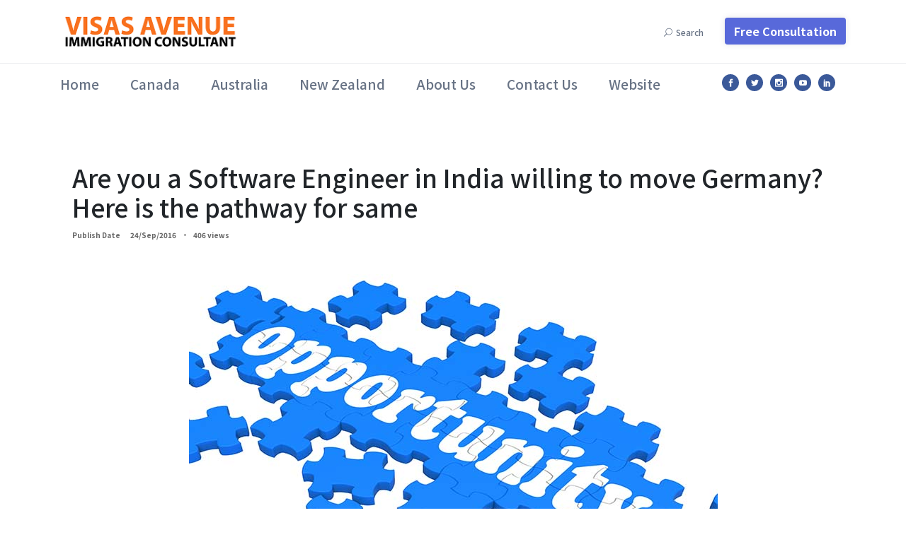

--- FILE ---
content_type: text/html; charset=UTF-8
request_url: https://www.blog.visasavenue.com/are-you-a-software-engineer-in-india-willing-to-earn-in-euros-here-is-the-pathway-for-same/
body_size: 8827
content:
<!DOCTYPE html>
<html class="no-js" lang="en">

<head>
    <meta charset="utf-8">
    <meta http-equiv="x-ua-compatible" content="ie=edge">
   <title></title>
<meta name="description" content="" />
<meta name="keywords" content="">
    <meta name="viewport" content="width=device-width, initial-scale=1">
    <link href="https://www.blog.visasavenue.com/favicon.ico" rel="icon">
    <!-- NewsBoard CSS  -->
    <link rel="stylesheet" href="https://www.blog.visasavenue.com/assets/css/style.css">
    <link rel="stylesheet" href="https://www.blog.visasavenue.com/assets/css/widgets.css">
    <link rel="stylesheet" href="https://www.blog.visasavenue.com/assets/css/responsive.css">
   <style>
	.college_detail_top_Wrapper span{color:var(--bgPrimary); font-weight:600; }
.college_detail_top_Wrapper{background:#fff; padding:2rem; margin-bottom:3rem}
.college_detail_top_Wrapper h2, .college_detail_top_Wrapper h3{font-size:2rem; font-weight:600; margin-bottom:1rem; border-bottom:1px solid #126CBC; color:#126CBC}
.college_detail_top_Wrapper h2 span, .college_detail_top_Wrapper h3 span{display:inline-block; background:#126CBC; color:#fff; padding:0.3rem 1rem; font-size:inherit; border-radius:5px 5px 0 0}

.college_detail_top_Wrapper table{border-collapse:collapse; border-spacing:0; width:100%; margin-bottom:3rem}
.college_detail_top_Wrapper table td{border-collapse:collapse; border:1px solid #ccc; padding:0.5rem;}
ol {
  margin:0 0 1.5em;
  padding:0;
  counter-reset:item;
}
 
ol>li {
  margin:0;
  padding:0 0 0 2em;
  text-indent:-2em;
  list-style-type:none;
  counter-increment:item;
}
 
ol>li:before {
  display:inline-block;
  width:1.5em;
  padding-right:0.5em;
  font-weight:bold;
  text-align:right;
  content:counter(item) ".";
}
ol ul li {
    /* list-style: decimal inside; */
    width: 100%;
    line-height: 2;
    list-style: disc !important;
    left: 10px;
    margin-left: 35px !important;
}
</style>

<!-- Google tag (gtag.js) -->
<script async src="https://www.googletagmanager.com/gtag/js?id=UA-207892568-1"></script>
<script>
  window.dataLayer = window.dataLayer || [];
  function gtag(){dataLayer.push(arguments);}
  gtag('js', new Date());

  gtag('config', 'UA-207892568-1');
</script>

</head>

<body>
      
      <div class="scroll-progress primary-bg"></div>
    <!-- Start Preloader -->
        <!--Offcanvas sidebar-->
    <aside id="sidebar-wrapper" class="custom-scrollbar offcanvas-sidebar">
        <button class="off-canvas-close"><i class="elegant-icon icon_close"></i></button>
        <div class="sidebar-inner">
            <!--Categories-->
                        <!--Latest-->
                        <!--Ads-->
                    </div>
    </aside>    <!-- Start Header -->
    <header class="main-header header-style-1 font-heading">
        <div class="header-top">
            <div class="container">
                <div class="row pt-20 pb-20">
                    <div class="col-md-3 col-xs-6">
                        <a href="https://www.blog.visasavenue.com/"><img class="logo" src="https://www.blog.visasavenue.com/assets/imgs/blog_logo.png" alt="" style="height:39"></a>
                    </div>
                    <div class="col-md-9 col-xs-6 text-right header-top-right ">
                                               
                        <button class="search-icon d-none d-md-inline"><span class="mr-15 text-muted font-small"><i class="elegant-icon icon_search mr-5"></i>Search</span></button>
                        <a href="https://www.visasavenue.com/application-form/" target="_blank"><button class="btn btn-radius bg-primary text-white ml-15 font-lage box-shadow">Free Consultation</button></a>
                    </div>
                </div>
            </div>
        </div>
        <div class="header-sticky">
            <div class="container align-self-center position-relative">
                <div class="mobile_menu d-lg-none d-block"></div>
                <div class="main-nav d-none d-lg-block float-left">
                    <nav>
                        <!--Desktop menu-->
                        <ul class="main-menu d-none d-lg-inline font-medium2">
                            <li >
                                <a href="https://www.blog.visasavenue.com/">  Home</a>
                                                           </li>
                            <li> <a href="https://www.blog.visasavenue.com/category/canada-immigration/">Canada</a> </li>
                                                        <li> <a href="https://www.blog.visasavenue.com/category/australia-immigration/">Australia</a> </li>
                            <li> <a href="https://www.blog.visasavenue.com/category/new-zealand-immigration/">New Zealand</a> </li>
                            <li> <a href="https://www.blog.visasavenue.com/about-us/">About Us</a> </li>
                            <li> <a href="https://www.blog.visasavenue.com/contact-us/">Contact Us</a> </li>
                            <li> <a href="https://www.visasavenue.com/">Website </a> </li>
                                                    </ul>
                        <!--Mobile menu-->
                        <ul id="mobile-menu" class="d-block d-lg-none text-muted">
                            <li> <a href="https://www.blog.visasavenue.com/category/canada-immigration/">Canada</a> </li>
                             <li> <a href="https://www.blog.visasavenue.com/category/australia-immigration/">Austaralia</a> </li>
                            <li> <a href="https://www.blog.visasavenue.com/category/new-zealand-immigration/">New Zealand</a> </li>
                            <li> <a href="https://www.blog.visasavenue.com/about-us/">About Us</a> </li>
                            <li> <a href="https://www.blog.visasavenue.com/contact-us/">Contact Us</a> </li>
                            <li> <a href="https://www.visasavenue.com/">Website </a> </li>
                                                   </ul>
                    </nav>
                </div>
                <div class="float-right header-tools text-muted font-small">
                    <ul class="header-social-network d-inline-block list-inline mr-15">
                    
<li class="list-inline-item"><a class="social-icon fb text-xs-center" href="https://www.facebook.com/visas.avenue" target="_blank" title="Facebook"><i class="elegant-icon social_facebook"></i></a></li>
<li class="list-inline-item"><a class="social-icon fb text-xs-center" href="https://twitter.com/visasavenue" target="_blank" title="Tweet now"><i class="elegant-icon social_twitter"></i></a></li>
 <li class="list-inline-item"><a class="social-icon fb text-xs-center" href="https://www.instagram.com/visasavenue/" target="_blank" title="Pin it"><i class="elegant-icon social_instagram"></i></a></li>
<li class="list-inline-item"><a class="social-icon fb text-xs-center" href="https://www.youtube.com/c/VisasAvenuePvtLtd" target="_blank" title="Pin it"><i class="elegant-icon social_youtube"></i></a></li>
<li class="list-inline-item"><a class="social-icon fb text-xs-center" href="https://www.linkedin.com/company/visas-avenue-private-limited?trk=top_nav_home" target="_blank" title="Pin it"><i class="elegant-icon social_linkedin"></i></a></li>










                                            </ul>
                                    </div>
                <div class="clearfix"></div>
            </div>
        </div>
    </header>    <!--Start search form-->
    <div class="main-search-form">
        <div class="container">
            <div class=" pt-50 pb-50 ">
            
                 <div class="row mb-20">
                    <div class="col-12 align-self-center main-search-form-cover m-auto">
                        <p class="text-center"><span class="search-text-bg">Search</span></p>
                        <form action="https://www.blog.visasavenue.com/searck_key.php" class="search-header" method="get">
                            <div class="input-group w-100">
                                <input type="text" name="key" class="form-control" placeholder="Search Topic">
                                <div class="input-group-append">
                                    <button class="btn btn-search bg-white" type="submit">
                                        <i class="elegant-icon icon_search"></i>
                                    </button>
                                </div>
                            </div>
                        </form>
                    </div>
                </div>
                        </div>
        </div>
    </div>
    <header class="masthead">
  <div class="container h-100">
    <div class="row h-100 align-items-center">
      
    </div>
  </div>
</header>
    
    
    <!-- Start Main content -->
    <main class="bg-grey pb-30">
        <div class="container single-content college_detail_top_Wrapper">
            <div class="entry-header  mb-50 pt-50 ">
                <h1 class="entry-title  font-weight-200">
                   Are you a Software Engineer in India willing to move Germany? Here is the pathway for same                </h1>
                <div class="row mb-50" >
                    <div class="col-md-6">
                        <div class="entry-meta align-items-center meta-2  color-muted">
                            <span class="mr-10" style="font-size:10px;">Publish Date<a href="author.html"><span class="author-name font-weight-bold"></a></span>
                             <span class="mr-10" style="font-size:10px;">24/Sep/2016</span>
                            <span class="has-dot" style="font-size:10px;">406 views</span>
                        </div>
                    </div>
                    
                               </div>
            <!--end single header-->
            <style>.bg-grey {
            background-color: #ffffff!important;
            }</style>
            <figure class="image mb-30 m-auto text-center border-radius-10">
                               <img src="https://www.blog.visasavenue.com/uploaded_files/n_img/Are-You-A-Software-Engineer-In-India-Willing-To-Earn-In-Euros.jpg" alt="Are you a Software Engineer in India willing to move Germany? Here is the pathway for same" >
                              
            </figure>
           
            <!--figure-->
            
            
            
           
            <!--figure-->
            
             <div class="bg-grey pt-50 pb-50">
            <div class="container">
                <div class="row">
                    <div class="col-lg-8 samli">
                      <div class="mb-30"><p style="text-align: justify;">If you are a Software Engineer or IT Professional in India willing to live and work in a European country, you have a great opportunity to make your dream come true. Germany- a major European nation needs professionals from IT domain to get employed across its fast growing industries and organizations.</p>

<h3 style="text-align: justify;"><strong>Germany needs STEM graduates</strong></h3>
<p style="text-align: justify;">Though Germany needs the STEM (Science Technology Engineering and Mathematics) in good numbers, however, IT professionals are particularly in great demand in the country. Hence, if you apply for German Visa as IT Professional at now, you have a great chance of securing the same.</p>

<h3 style="text-align: justify;"><strong>IT Jobs in Germany
</strong></h3>
<p style="text-align: justify;">The cities like Frankfurt, Berlin, Munich, etc. offer plenty of jobs to IT Professionals. All these cities are world class and rank very high on various international parameters of living. The best thing about working in Germany is you will be earning in Euros, as its a European country.</p>
<p style="text-align: justify;">Now, if you are wondering as to what would be the right and trouble-free process, find below the easiest route to immigrate to Germany.</p>

<h3 style="text-align: justify;"><strong>What is the easiest route to Germany?</strong></h3>
<p style="text-align: justify;">The easiest pathway for immigration to Germany is <a href="https://www.visasavenue.com/others/germany-job-seeker-visa/" target="_blank" rel="noopener noreferrer"><strong>German Job Seeker Visa</strong></a>. Though this visa is valid for six month only, however it still helps you get easy entry in Germany. And once you have reached Germany, you can make your own way. Since Germany needs IT graduates, you stand good chance of getting jobs within the period of six months.</p>

<h3 style="text-align: justify;"><strong>What are the benefits of Germany Job Seeker Visa?</strong></h3>
<p style="text-align: justify;">The German Job Seeker Visa provides the easiest route to Germany. Through Job Seeker Visa you get the opportunity to move to Germany and search a suitable job within the period of six months. Once you have got the employment offer, you can convert your job seeker visa to German Work Permit. The work permit holder can also apply for permanent residency in Germany with certain conditions after spending enough times in the country. Hence, in other words, this visa may be a small key, but it surely opens the doors of grand success and wonderful career in Europe for you.</p>

<h3 style="text-align: justify;"><strong>What are the key requirements to apply for German Job Seeker Visa?</strong></h3>
<p style="text-align: justify;">Here are the key requisites to apply for a German Job Seeker Visa:</p>

<ul style="text-align: justify;">
 	<li><em>You should have a graduate or masters degree equivalent to German Degree. </em></li>
 	<li><em>You should have 3 years experience in your field of education</em></li>
 	<li><em>You need to demonstrate the proof of funds to cover your stay in Germany</em></li>
 	<li><em>Need to meet the other basic criteria of the German Job Seeker Visa</em></li>
</ul>
<h3 style="text-align: justify;"><strong>How to find crucial assistance to apply for German Job Seeker Visa?</strong></h3>
<p style="text-align: justify;">If you seek documentation assistance to apply for Job Seeker visa in Germany, you may coordinate with Visas Avenue- a genuine and registered Immigration Consultancy Service in India.</p>
<p style="text-align: justify;">The expert immigration professionals at Visas Avenue will help you in the documentation of Germany job seeker visa. Call the experts at <strong>Visas Avenue now on contact nos. </strong><strong>011-48447777 (Delhi), 040-42467777 (Hyderabad), or 080-46668222 (Bangalore)</strong> to discuss your eligibility and immigration process. You may also send your enquires to <strong>Visas Avenue email id- </strong><strong><a href="mailto:info@visasavenue.com">info@visasavenue.com</a>.</strong></p>
<p style="text-align: justify;"><strong>Disclaimer:</strong>Visas Avenue does not deal in any type of job or job assistance services. It only provides documentation assistance to the applicants to apply Germany Job Seeker Visa. Visas Avenue is not ajob recruitment agent or job service provider.</p></div>   
                    </div>
                    <div class="col-lg-4">
                        <div class="widget-area">
                            <div class="sidebar-widget widget-about mb-50  pr-30 border-radius-5 has-border  wow fadeInUp animated">
                                <iframe width="310" height="315" src="https://www.youtube.com/embed/u38Qn-cYM7M" title="YouTube video player" frameborder="0" allow="accelerometer; autoplay; clipboard-write; encrypted-media; gyroscope; picture-in-picture" allowfullscreen></iframe>
                                
                                                            </div>
                            
                            
                             <div class="sidebar-widget widget-latest-posts mb-50 wow fadeInUp animated">
                                <div class="widget-header-1 position-relative mb-30">
                                    <h5 class="mt-5 mb-30">Trending</h5>
                                </div>
                                <div class="post-block-list post-module-1">
                                    <ul class="list-post">
                                                                            <li class="mb-30 wow fadeInUp animated">
                                            <div class="d-flex bg-white has-border p-25 hover-up transition-normal border-radius-5">
                                                <div class="post-content media-body">
                                                    <h6 class="post-title mb-15 text-limit-2-row font-medium"><a href="https://www.blog.visasavenue.com/germany-job-seeker-visa-in-2024/">Germany Calling- What Makes Germany the Top Destination to for Job Seeker Visa in 2024</a></h6>
                                                    <div class="entry-meta meta-1 float-left font-x-small text-uppercase">
                                                        <span class="post-on">20/Apr/2024</span>
                                                     <span class="post-by has-dot">1855 views</span>
                                                    </div>
                                                </div>
                                                <div class="post-thumb post-thumb-80 d-flex ml-15 border-radius-5 img-hover-scale overflow-hidden">
                                                    <a class="color-white" href="https://www.blog.visasavenue.com/germany-job-seeker-visa-in-2024/">
                                                        <img src="https://www.blog.visasavenue.com/uploaded_files/n_img/20-April-Blog-post.png" alt="">
                                                    </a>
                                                </div>
                                            </div>
                                        </li>
                                         
                                                                             <li class="mb-30 wow fadeInUp animated">
                                            <div class="d-flex bg-white has-border p-25 hover-up transition-normal border-radius-5">
                                                <div class="post-content media-body">
                                                    <h6 class="post-title mb-15 text-limit-2-row font-medium"><a href="https://www.blog.visasavenue.com/grand-success-visas-avenue-received-record-109-client-visa-approvals-in-july-2023/">Grand Success! Visas Avenue received Record 109 Client Visa Approvals in July 2023</a></h6>
                                                    <div class="entry-meta meta-1 float-left font-x-small text-uppercase">
                                                        <span class="post-on">07/Aug/2023</span>
                                                     <span class="post-by has-dot">1421 views</span>
                                                    </div>
                                                </div>
                                                <div class="post-thumb post-thumb-80 d-flex ml-15 border-radius-5 img-hover-scale overflow-hidden">
                                                    <a class="color-white" href="https://www.blog.visasavenue.com/grand-success-visas-avenue-received-record-109-client-visa-approvals-in-july-2023/">
                                                        <img src="https://www.blog.visasavenue.com/uploaded_files/n_img/7-Aug---Blog-image.png" alt="">
                                                    </a>
                                                </div>
                                            </div>
                                        </li>
                                         
                                                                             <li class="mb-30 wow fadeInUp animated">
                                            <div class="d-flex bg-white has-border p-25 hover-up transition-normal border-radius-5">
                                                <div class="post-content media-body">
                                                    <h6 class="post-title mb-15 text-limit-2-row font-medium"><a href="https://www.blog.visasavenue.com/which-canadian-province-is-ideal-to-pursue-early-childhood-care-program/">Which Canadian province is ideal to pursue early childhood care program?</a></h6>
                                                    <div class="entry-meta meta-1 float-left font-x-small text-uppercase">
                                                        <span class="post-on">21/Sep/2022</span>
                                                     <span class="post-by has-dot">1610 views</span>
                                                    </div>
                                                </div>
                                                <div class="post-thumb post-thumb-80 d-flex ml-15 border-radius-5 img-hover-scale overflow-hidden">
                                                    <a class="color-white" href="https://www.blog.visasavenue.com/which-canadian-province-is-ideal-to-pursue-early-childhood-care-program/">
                                                        <img src="https://www.blog.visasavenue.com/uploaded_files/n_img/20-Sep---Blog-images-01.png" alt="">
                                                    </a>
                                                </div>
                                            </div>
                                        </li>
                                         
                                                                             <li class="mb-30 wow fadeInUp animated">
                                            <div class="d-flex bg-white has-border p-25 hover-up transition-normal border-radius-5">
                                                <div class="post-content media-body">
                                                    <h6 class="post-title mb-15 text-limit-2-row font-medium"><a href="https://www.blog.visasavenue.com/tips-to-increase-your-crs-score-for-canada-express-entry-2022/">Tips to increase your CRS score for Canada Express Entry 2022</a></h6>
                                                    <div class="entry-meta meta-1 float-left font-x-small text-uppercase">
                                                        <span class="post-on">07/Jul/2022</span>
                                                     <span class="post-by has-dot">1484 views</span>
                                                    </div>
                                                </div>
                                                <div class="post-thumb post-thumb-80 d-flex ml-15 border-radius-5 img-hover-scale overflow-hidden">
                                                    <a class="color-white" href="https://www.blog.visasavenue.com/tips-to-increase-your-crs-score-for-canada-express-entry-2022/">
                                                        <img src="https://www.blog.visasavenue.com/uploaded_files/n_img/Tips-to-Increase-your-CRS-Score-for-Canada-Express-Entry-2022-min.jpg" alt="">
                                                    </a>
                                                </div>
                                            </div>
                                        </li>
                                         
                                                                             <li class="mb-30 wow fadeInUp animated">
                                            <div class="d-flex bg-white has-border p-25 hover-up transition-normal border-radius-5">
                                                <div class="post-content media-body">
                                                    <h6 class="post-title mb-15 text-limit-2-row font-medium"><a href="https://www.blog.visasavenue.com/what-are-the-requirements-to-sponsor-spouse-in-canada/">What are the requirements to Sponsor Spouse in Canada</a></h6>
                                                    <div class="entry-meta meta-1 float-left font-x-small text-uppercase">
                                                        <span class="post-on">18/Oct/2022</span>
                                                     <span class="post-by has-dot">1221 views</span>
                                                    </div>
                                                </div>
                                                <div class="post-thumb post-thumb-80 d-flex ml-15 border-radius-5 img-hover-scale overflow-hidden">
                                                    <a class="color-white" href="https://www.blog.visasavenue.com/what-are-the-requirements-to-sponsor-spouse-in-canada/">
                                                        <img src="https://www.blog.visasavenue.com/uploaded_files/n_img/What_are_the_requirements_to_Sponsor_Spouse_in_Canada.png" alt="">
                                                    </a>
                                                </div>
                                            </div>
                                        </li>
                                         
                                         
                                         
                                    </ul>
                                </div>
                            </div>
                            
                                                                                </div>
                    </div>            
                </div>
            
            </div>
            
             </div>
            
            
        <style>
        span.post-on {
        font-size: 10px;
        }
        span.post-by.has-dot {
        font-size: 8px;
        }
        .entry-header .entry-title {
    font-size: 2.2em !important;
   
      }
        
        </style>    
            
            
            
            
            
            
        </div>
        
        <div class="sidebar-widget widget-latest-posts mb-30 mt-20 wow fadeInUp animated">
                <div class="widget-header-2 position-relative mb-30">
                    <h5 class="mt-5 mb-30">Testimonials</h5>
                </div>
                <div class="carausel-3-columns">
                
                                    <div class="carausel-3-columns-item d-flex bg-grey has-border p-25 hover-up-2 transition-normal border-radius-5">
                        <div class="post-thumb post-thumb-64 d-flex mr-15 border-radius-5 img-hover-scale overflow-hidden">
                            <a class="color-white" href="single.html">
                                <img src="https://www.blog.visasavenue.com/uploaded_files/uploads/ANUSHA_V._RAMANI.jpg" alt="">
                            </a>
                        </div>
                        <div class="post-content media-body">
                            <h6> <a href="">Anusha V. Ramani</a> </h6>
                            <p class="text-muted font-small">A group of diligent team members I must say! Very prompt and thorough in their job. Would...</p>
                        </div>
                    </div>
                                   <div class="carausel-3-columns-item d-flex bg-grey has-border p-25 hover-up-2 transition-normal border-radius-5">
                        <div class="post-thumb post-thumb-64 d-flex mr-15 border-radius-5 img-hover-scale overflow-hidden">
                            <a class="color-white" href="single.html">
                                <img src="https://www.blog.visasavenue.com/uploaded_files/uploads/VARUN_THOMAS.jpg" alt="">
                            </a>
                        </div>
                        <div class="post-content media-body">
                            <h6> <a href="">Varun Thomas</a> </h6>
                            <p class="text-muted font-small">Got our Canada PR done and I must say they are really professionals and they know what...</p>
                        </div>
                    </div>
                                   <div class="carausel-3-columns-item d-flex bg-grey has-border p-25 hover-up-2 transition-normal border-radius-5">
                        <div class="post-thumb post-thumb-64 d-flex mr-15 border-radius-5 img-hover-scale overflow-hidden">
                            <a class="color-white" href="single.html">
                                <img src="https://www.blog.visasavenue.com/uploaded_files/uploads/VINAY_UPADHAYA.jpg" alt="">
                            </a>
                        </div>
                        <div class="post-content media-body">
                            <h6> <a href="">Vinay Upadhaya</a> </h6>
                            <p class="text-muted font-small">Co-operative and Trained Staff to handhold you throughout the process. Mr.Vinay Upadhyay</p>
                        </div>
                    </div>
                                   <div class="carausel-3-columns-item d-flex bg-grey has-border p-25 hover-up-2 transition-normal border-radius-5">
                        <div class="post-thumb post-thumb-64 d-flex mr-15 border-radius-5 img-hover-scale overflow-hidden">
                            <a class="color-white" href="single.html">
                                <img src="https://www.blog.visasavenue.com/uploaded_files/uploads/RUNZHUN_GANGRADE.jpg" alt="">
                            </a>
                        </div>
                        <div class="post-content media-body">
                            <h6> <a href="">Runzhun Gangrade</a> </h6>
                            <p class="text-muted font-small">Great service and good support from the entire team. We had a great experience working...</p>
                        </div>
                    </div>
                                   <div class="carausel-3-columns-item d-flex bg-grey has-border p-25 hover-up-2 transition-normal border-radius-5">
                        <div class="post-thumb post-thumb-64 d-flex mr-15 border-radius-5 img-hover-scale overflow-hidden">
                            <a class="color-white" href="single.html">
                                <img src="https://www.blog.visasavenue.com/uploaded_files/uploads/AAKANKSHA_SINGH_CHAUHAN.jpg" alt="">
                            </a>
                        </div>
                        <div class="post-content media-body">
                            <h6> <a href="">Aakanksha Singh Chauhan</a> </h6>
                            <p class="text-muted font-small">Thank you so much for your help Mrigya &amp; Arpita. You keen sense of dedication to my...</p>
                        </div>
                    </div>
                                   <div class="carausel-3-columns-item d-flex bg-grey has-border p-25 hover-up-2 transition-normal border-radius-5">
                        <div class="post-thumb post-thumb-64 d-flex mr-15 border-radius-5 img-hover-scale overflow-hidden">
                            <a class="color-white" href="single.html">
                                <img src="https://www.blog.visasavenue.com/uploaded_files/uploads/SANJEEV_SHARMA.jpg" alt="">
                            </a>
                        </div>
                        <div class="post-content media-body">
                            <h6> <a href="">Sanjeev Sharma</a> </h6>
                            <p class="text-muted font-small">Very Professional Consultancy, which has actual meaningful escalation Matrix system for...</p>
                        </div>
                    </div>
                                    
                     
                </div>
            </div>        <!--container-->
    </main>
    <!-- End Main content -->
    <!--site-bottom-->
 

    	
  
    <!--end site-bottom-->
    <!--end site-bottom-->
    <!-- Footer Start-->
     <!-- Footer Start-->
    <footer class="pt-50 pb-20 bg-grey">
        <div class="container">
            <div class="row">
                <div class="col-lg-3 col-md-6">
                    <div class="sidebar-widget widget_categories wow fadeInUp animated mb-30" data-wow-delay="0.1s">
                        <div class="widget-header-2 position-relative mb-30">
                            <h5 class="mt-5 mb-30">Primary Links</h5>
                        </div>
                        <ul class="font-small">
                            <li class="cat-item cat-item-2"><a href="https://www.blog.visasavenue.com/">Home</a></li>
                            <li class="cat-item cat-item-4"><a href="https://www.blog.visasavenue.com/about-us/">About Us</a></li>
                            <li class="cat-item cat-item-5"><a href="https://www.visasavenue.com/services/">​​Services</a></li>
                            <li class="cat-item cat-item-6"><a href="https://www.blog.visasavenue.com/contact-us/">Contact Us</a></li>
                            <li class="cat-item cat-item-7"><a href="https://www.blog.visasavenue.com/privacy-policy/">Privacy Policy</a></li>
                         </ul>
                    </div>
                </div>
                <div class="col-lg-3 col-md-6">
                    <div class="sidebar-widget widget_categories wow fadeInUp animated mb-30" data-wow-delay="0.1s">
                        <div class="widget-header-2 position-relative mb-30">
                            <h5 class="mt-5 mb-30">Canada</h5>
                        </div>
                        <ul class="font-small">
                            <li class="cat-item cat-item-2"><a href="https://www.visasavenue.com/canada-immigration/canada/">How to Immigrate to Canada from India?</a></li>
							<li class="cat-item cat-item-2"><a href="https://www.visasavenue.com/canada-immigration/canada-permanent-resident-visa-from-india/">How to apply Canada PR from India?</a></li>
							<li class="cat-item cat-item-2"><a href="https://www.visasavenue.com/canada-immigration/how-much-money-do-you-need-to-immigrate-to-canada/">Canada Immigration Fee/Funds Requirement</a></li>
							<li class="cat-item cat-item-2"><a href="https://www.visasavenue.com/canada-immigration/canada-express-entry-draw/">Canada Express Entry Latest Draw 2022</a></li>
							<li class="cat-item cat-item-2"><a href="https://www.visasavenue.com/canada-immigration/canada-federal-skilled-points-calculator/">Canada Immigration Eligibility Points Calculator</a></li>
                          </ul>
                    </div>
                </div>
                <div class="col-lg-3 col-md-6">
                    <div class="sidebar-widget widget_categories wow fadeInUp animated mb-30" data-wow-delay="0.1s">
                        <div class="widget-header-2 position-relative mb-30">
                            <h5 class="mt-5 mb-30">Australia</h5>
                        </div>
                        <ul class="font-small">
                            <li class="cat-item cat-item-2"><a href="https://www.visasavenue.com/australia-immigration/australia/">How to Immigrate to Australia from India?</a></li>
                            <li class="cat-item cat-item-4"><a href="https://www.visasavenue.com/australia-immigration/australian-permanent-residency/">How to apply Australia PR from India?</a></li>
							<li class="cat-item cat-item-4"><a href="https://www.visasavenue.com/australia-immigration/australia-immigration-fees/">Australia PR Fee & Update</a></li>
							<li class="cat-item cat-item-4"><a href="https://www.visasavenue.com/australia-immigration/skilled-migration-program-to-australia/">Australia Skilled Visa Subclass(189/190/491)</a></li>
							<li class="cat-item cat-item-4"><a href="https://www.visasavenue.com/australia-immigration/online-points-test-for-skilled-migration/">Australia Eligibility Points Calculator</a></li>
						</ul>
                    </div>
                </div>
                <div class="col-lg-3 col-md-6">
                    <div class="sidebar-widget widget_categories wow fadeInUp animated mb-30" data-wow-delay="0.1s">
                        <div class="widget-header-2 position-relative mb-30">
                            <h5 class="mt-5 mb-30">new Zealand</h5>
                        </div>
						<ul class="font-small">
                            <li class="cat-item cat-item-2"><a href="https://www.visasavenue.com/new-zealand-immigration/">New Zealand Immigration</a></li>
                            <li class="cat-item cat-item-4"><a href="https://www.visasavenue.com/new-zealand-immigration/new-zealand-skilled-immigration-point-calculator/">New Zealand Skilled Points Calculator</a></li>
							<li class="cat-item cat-item-4"><a href="https://www.visasavenue.com/new-zealand-immigration/new-zealand-immigration-fee/">New Zealand Immigration Fee Update</a></li>
							<li class="cat-item cat-item-4"><a href="https://www.visasavenue.com/new-zealand-immigration/new-zealand-immigration-fee/">New Zealand PR from India</a></li>
							<li class="cat-item cat-item-4"><a href="https://www.visasavenue.com/new-zealand-immigration/immigration-to-newzealand/">Why Immigrate to New Zealand?</a></li>
						</ul>
                                           </div>
                </div>
            </div>
            <div class="footer-copy-right pt-30 mt-20 wow fadeInUp animated">
                <p class="float-md-left font-small text-muted">© Copyright @Visas Avenue Pvt. Ltd. All rights reserved. </p>
                 
            </div>
        </div>
    </footer>
    <!-- End Footer -->
    <div class="dark-mark"></div>
    
    <script>(function(w, d) { w.CollectId = "624d1b454a37fc68f8b4ec10"; var h = d.head || d.getElementsByTagName("head")[0]; var s = d.createElement("script"); s.setAttribute("type", "text/javascript"); s.async=true; s.setAttribute("src", "https://collectcdn.com/launcher.js"); h.appendChild(s); })(window, document);</script>
    
    <!-- Vendor JS-->
    <script src="https://www.blog.visasavenue.com/assets/js/vendor/modernizr-3.6.0.min.js"></script>
    <script src="https://www.blog.visasavenue.com/assets/js/vendor/jquery-3.6.0.min.js"></script>
    <script src="https://www.blog.visasavenue.com/assets/js/vendor/popper.min.js"></script>
    <script src="https://www.blog.visasavenue.com/assets/js/vendor/bootstrap.min.js"></script>
    <script src="https://www.blog.visasavenue.com/assets/js/vendor/jquery.slicknav.js"></script>
    <script src="https://www.blog.visasavenue.com/assets/js/vendor/slick.min.js"></script>
    <script src="https://www.blog.visasavenue.com/assets/js/vendor/wow.min.js"></script>
    <script src="https://www.blog.visasavenue.com/assets/js/vendor/jquery.ticker.js"></script>
    <script src="https://www.blog.visasavenue.com/assets/js/vendor/jquery.vticker-min.js"></script>
    <script src="https://www.blog.visasavenue.com/assets/js/vendor/jquery.scrollUp.min.js"></script>
    <script src="https://www.blog.visasavenue.com/assets/js/vendor/jquery.nice-select.min.js"></script>
    <script src="https://www.blog.visasavenue.com/assets/js/vendor/jquery.magnific-popup.js"></script>
    <script src="https://www.blog.visasavenue.com/assets/js/vendor/jquery.sticky.js"></script>
    <script src="https://www.blog.visasavenue.com/assets/js/vendor/perfect-scrollbar.js"></script>
    <script src="https://www.blog.visasavenue.com/assets/js/vendor/waypoints.min.js"></script>
    <script src="https://www.blog.visasavenue.com/assets/js/vendor/jquery.theia.sticky.js"></script>
    <!-- NewsBoard JS -->
    <script src="https://www.blog.visasavenue.com/assets/js/main.js"></script>
    <!-- End Footer -->
    <div class="dark-mark"></div>
  
</body>

</html>